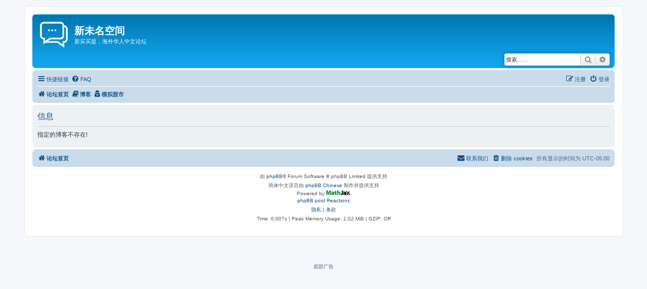

--- FILE ---
content_type: text/html; charset=UTF-8
request_url: https://newmitbbs.com/blog/users/653
body_size: 5420
content:
	<!DOCTYPE html>
<html dir="ltr" lang="zh-cmn-hans">
<head>
<meta charset="utf-8" />
<meta http-equiv="X-UA-Compatible" content="IE=edge">
<meta name="viewport" content="width=device-width, initial-scale=1" />

<title>新未名空间 - 信息</title>



<!--
	phpBB style name: prosilver
	Based on style:   prosilver (this is the default phpBB3 style)
	Original author:  Tom Beddard ( http://www.subBlue.com/ )
	Modified by:
-->

<script>
	WebFontConfig = {
		google: {
			families: ['Open+Sans:300,300i,400,400i,600,600i,700,700i,800,800i&subset=cyrillic,cyrillic-ext,greek,greek-ext,latin-ext,vietnamese']
		}
	};

	(function(d) {
		var wf = d.createElement('script'), s = d.scripts[0];
		wf.src = 'https://cdn.jsdelivr.net/npm/webfontloader@1.6.28/webfontloader.min.js';
		wf.async = true;
		s.parentNode.insertBefore(wf, s);
	})(document);
</script>
<link href="https://maxcdn.bootstrapcdn.com/font-awesome/4.7.0/css/font-awesome.min.css" rel="stylesheet">
<link href="https://resources.newmitbbs.com/styles/prosilver/theme/stylesheet.css?assets_version=53" rel="stylesheet">
<link href="https://resources.newmitbbs.com/styles/prosilver/theme/zh_cmn_hans/stylesheet.css?assets_version=53" rel="stylesheet">




<!--[if lte IE 9]>
	<link href="https://resources.newmitbbs.com/styles/prosilver/theme/tweaks.css?assets_version=53" rel="stylesheet">
<![endif]-->

<style type="text/css">
    .mention {
        font-weight: bold;
        color: darkorange;
    }
    .original_poster_tag {
        margin-left: 0.5em;
        padding: 0.125em 0.5em;
        color: rgb(24,49,83);
        background: lightblue;
        border-radius: 0.75em;
        text-wrap: nowrap;
    }
</style>

            <script data-cfasync="false" type="text/javascript">
    const css = "div#adngin-side_2-0, div#adngin-side_1-0 {position: fixed;display: block;overflow: visible;top: 60px;transition: all 500ms ease-in;z-index: 999;margin: 0;padding: 0;} div#adngin-side_2-0 {right: 24px;} div#adngin-side_1-0 {left: 24px;}",
        style = document.createElement('style'); style.textContent = css; document.head.appendChild(style), validUnits = ["bottom", "incontent_1", "outstream", "side_1", "side_2", "top", "top_small", "incontent_small", "adhesive"], adnginLots = [];
    let numUnits = Array(validUnits.length).fill(0);

    function startSnigel() {
        document.cookie = "snigel_status=0";
        if (window.adngin && window.adngin.adnginLoaderReady) { adngin.queue.push(() => adngin.cmd.startAuction(adnginLots)); document.cookie = "snigel_status=2"; }
        else { window.addEventListener('adnginLoaderReady', () => { adngin.queue.push(() => adngin.cmd.startAuction(adnginLots)); document.cookie = "snigel_status=1"; }); }
    }
    function addSnigelUnit(unitName, sizes) {
        const index = validUnits.indexOf(unitName);
        if (index !== -1) {
            const adContainer = document.createElement('div');
            adContainer.id = "adngin-" + unitName + "-" + (numUnits[index]++);
            document.currentScript.insertAdjacentElement('afterend', adContainer);
            if (sizes !== undefined) { adnginLots.push({ placement: adContainer.id, adUnit: unitName, sizes: sizes }); }
            else { adnginLots.push({ placement: adContainer.id, adUnit: unitName }); }
        }
        else { console.log(`Invalid ad unit name: $`); }
    }
    startSnigel();

    let isLargeScreen = window.innerWidth > 1500;
    function addAdjustedSnigelUnit(unitName, isForLargeScreen) {
        if ((isForLargeScreen && isLargeScreen) || (!isForLargeScreen && !isLargeScreen)) {
            addSnigelUnit(unitName);
        }
    }
</script>
<script async data-cfasync="false" src="https://cdn.snigelweb.com/adengine/newmitbbs.com/loader.js" type="text/javascript"></script>
            	


	<link rel="preconnect" href="https://fonts.googleapis.com">
	<link rel="preconnect" href="https://fonts.gstatic.com" crossorigin>
	<link href="https://fonts.googleapis.com/css2?family=Ma+Shan+Zheng&family=Long+Cang&family=Liu+Jian+Mao+Cao&display=swap" rel="stylesheet">


<link href="./../../ext/alfredoramos/markdown/styles/all/theme/css/common.min.css?assets_version=53" rel="stylesheet" media="screen">
<link href="./../../ext/alfredoramos/markdown/styles/prosilver/theme/css/markdown.min.css?assets_version=53" rel="stylesheet" media="screen">
<link href="./../../ext/dmzx/ultimatepoints/styles/all/theme/ultimatepoints.css?assets_version=53" rel="stylesheet" media="screen">
<link href="./../../ext/hifikabin/scrollquoted/styles/all/theme/scrollquoted.css?assets_version=53" rel="stylesheet" media="screen">
<link href="./../../ext/phpbb/collapsiblecategories/styles/all/theme/collapsiblecategories.css?assets_version=53" rel="stylesheet" media="screen">
<link href="./../../ext/primehalo/primelinks/styles/all/theme/prime_links.css?assets_version=53" rel="stylesheet" media="screen">
<link href="./../../ext/steve/postreactions/styles/prosilver/theme/reactions.css?assets_version=53" rel="stylesheet" media="screen">
<link href="./../../ext/vse/abbc3/styles/all/theme/abbc3_common.min.css?assets_version=53" rel="stylesheet" media="screen">



					<!-- Global site tag (gtag.js) - Google Analytics -->
		<script async src="https://www.googletagmanager.com/gtag/js?id=G-W0ZWW8LVVN"></script>
		<script>
			window.dataLayer = window.dataLayer || [];
			function gtag(){dataLayer.push(arguments);}
			gtag('js', new Date());

			gtag('config', 'G-W0ZWW8LVVN', {});
		</script>
	
</head>
<body id="phpbb" class="nojs notouch section-app/blog/users/653 ltr ">


<div id="wrap" class="wrap">
	<a id="top" class="top-anchor" accesskey="t"></a>
	<div id="page-header">
		<div class="headerbar" role="banner">
					<div class="inner">

			<div id="site-description" class="site-description">
		<a id="logo" class="logo" href="./../../index.php?sid=46755286d963bed7d4ce9f71e8f2f8bf" title="论坛首页">
					<span class="site_logo"></span>
				</a>
				<h1>新未名空间</h1>
				<p>新买买提，海外华人中文论坛</p>
				<p class="skiplink"><a href="#start_here">跳到内容</a></p>
			</div>

									<div id="search-box" class="search-box search-header" role="search">
				<form action="./../../search.php?sid=46755286d963bed7d4ce9f71e8f2f8bf" method="get" id="search">
				<fieldset>
					<input name="keywords" id="keywords" type="search" maxlength="128" title="按关键词搜索" class="inputbox search tiny" size="20" value="" placeholder="搜索……" />
					<button class="button button-search" type="submit" title="搜索">
						<i class="icon fa-search fa-fw" aria-hidden="true"></i><span class="sr-only">搜索</span>
					</button>
					<a href="./../../search.php?sid=46755286d963bed7d4ce9f71e8f2f8bf" class="button button-search-end" title="高级搜索">
						<i class="icon fa-cog fa-fw" aria-hidden="true"></i><span class="sr-only">高级搜索</span>
					</a>
					<input type="hidden" name="sid" value="46755286d963bed7d4ce9f71e8f2f8bf" />

				</fieldset>
				</form>
			</div>
						
			</div>
					</div>
				<div class="navbar" role="navigation">
	<div class="inner">

	<ul id="nav-main" class="nav-main linklist" role="menubar">

		<li id="quick-links" class="quick-links dropdown-container responsive-menu" data-skip-responsive="true">
			<a href="#" class="dropdown-trigger">
				<i class="icon fa-bars fa-fw" aria-hidden="true"></i><span>快捷链接</span>
			</a>
			<div class="dropdown">
				<div class="pointer"><div class="pointer-inner"></div></div>
				<ul class="dropdown-contents" role="menu">

					
											<li class="separator"></li>
																									<li>
								<a href="./../../search.php?search_id=unanswered&amp;sid=46755286d963bed7d4ce9f71e8f2f8bf" role="menuitem">
									<i class="icon fa-file-o fa-fw icon-gray" aria-hidden="true"></i><span>查看没有回复的主题</span>
								</a>
							</li>
							<li>
								<a href="./../../search.php?search_id=active_topics&amp;sid=46755286d963bed7d4ce9f71e8f2f8bf" role="menuitem">
									<i class="icon fa-file-o fa-fw icon-blue" aria-hidden="true"></i><span>查看活跃的主题</span>
								</a>
							</li>
							<li class="separator"></li>
							<li>
								<a href="./../../search.php?sid=46755286d963bed7d4ce9f71e8f2f8bf" role="menuitem">
									<i class="icon fa-search fa-fw" aria-hidden="true"></i><span>搜索</span>
								</a>
							</li>
					
										<li class="separator"></li>
					
					
									</ul>
			</div>
		</li>

				<li data-skip-responsive="true">
			<a href="/app.php/help/faq?sid=46755286d963bed7d4ce9f71e8f2f8bf" rel="help" title="常见问题" role="menuitem">
				<i class="icon fa-question-circle fa-fw" aria-hidden="true"></i><span>FAQ</span>
			</a>
		</li>
		
				
			<li class="rightside"  data-skip-responsive="true">
			<a href="./../../ucp.php?mode=login&amp;redirect=app.php%2Fblog%2Fusers%2F653&amp;sid=46755286d963bed7d4ce9f71e8f2f8bf" title="登录" accesskey="x" role="menuitem">
				<i class="icon fa-power-off fa-fw" aria-hidden="true"></i><span>登录</span>
			</a>
		</li>
					<li class="rightside" data-skip-responsive="true">
				<a href="./../../ucp.php?mode=register&amp;sid=46755286d963bed7d4ce9f71e8f2f8bf" role="menuitem">
					<i class="icon fa-pencil-square-o  fa-fw" aria-hidden="true"></i><span>注册</span>
				</a>
			</li>
						</ul>

	<ul id="nav-breadcrumbs" class="nav-breadcrumbs linklist navlinks" role="menubar">
				
		
		<li class="breadcrumbs" itemscope itemtype="https://schema.org/BreadcrumbList">

			
							<span class="crumb" itemtype="https://schema.org/ListItem" itemprop="itemListElement" itemscope><a itemprop="item" href="./../../index.php?sid=46755286d963bed7d4ce9f71e8f2f8bf" accesskey="h" data-navbar-reference="index"><i class="icon fa-home fa-fw"></i><span itemprop="name">论坛首页</span></a><meta itemprop="position" content="1" /></span>

			
					</li>

		<li class="breadcrumbs" itemscope="" itemtype="https://schema.org/BreadcrumbList" style="max-width: 446px;">
	<span class="crumb" itemtype="https://schema.org/ListItem" itemprop="itemListElement" itemscope="">
		<a itemprop="item" href="/blog" accesskey="b" title="博客首页">
			<i class="icon fa-book"></i><span itemprop="name">博客</span>
		</a>
		<meta itemprop="position" content="2">
	</span>
</li>
<li class="breadcrumbs" itemscope="" itemtype="https://schema.org/BreadcrumbList" style="max-width: 446px;">
	<span class="crumb" itemtype="https://schema.org/ListItem" itemprop="itemListElement" itemscope="">
		<a itemprop="item" href="/app.php/stock_simulator?sid=46755286d963bed7d4ce9f71e8f2f8bf" accesskey="g" title="模拟股市">
			<i class="icon fa-user-secret"></i><span itemprop="name">模拟股市</span>
		</a>
		<meta itemprop="position" content="2">
	</span>
</li>

					<li class="rightside responsive-search">
				<a href="./../../search.php?sid=46755286d963bed7d4ce9f71e8f2f8bf" title="查看高级搜索选项" role="menuitem">
					<i class="icon fa-search fa-fw" aria-hidden="true"></i><span class="sr-only">搜索</span>
				</a>
			</li>
			</ul>

	</div>
</div>
	</div>

	
	<a id="start_here" class="anchor"></a>
	<div id="page-body" class="page-body" role="main">
		
		
<div class="panel" id="message">
	<div class="inner">
	<h2 class="message-title">信息</h2>
	<p>指定的博客不存在!</p>
		</div>
</div>

				</div>

        <div style="display: flex; justify-content: center;">
    <script>
    addAdjustedSnigelUnit("side_1", true);
    addAdjustedSnigelUnit("side_2", true);
    addSnigelUnit("bottom"); 
    </script>
    </div>
    
<div id="page-footer" class="page-footer" role="contentinfo">
	<div class="navbar" role="navigation">
	<div class="inner">

	<ul id="nav-footer" class="nav-footer linklist" role="menubar">
		<li class="breadcrumbs">
									<span class="crumb"><a href="./../../index.php?sid=46755286d963bed7d4ce9f71e8f2f8bf" data-navbar-reference="index"><i class="icon fa-home fa-fw" aria-hidden="true"></i><span>论坛首页</span></a></span>					</li>
		
				<li class="rightside">所有显示的时间为 <span title="America/New York">UTC-05:00</span></li>
							<li class="rightside">
				<a href="/app.php/user/delete_cookies?sid=46755286d963bed7d4ce9f71e8f2f8bf" data-ajax="true" data-refresh="true" role="menuitem">
					<i class="icon fa-trash fa-fw" aria-hidden="true"></i><span>删除 cookies</span>
				</a>
			</li>
																<li class="rightside" data-last-responsive="true">
				<a href="./../../memberlist.php?mode=contactadmin&amp;sid=46755286d963bed7d4ce9f71e8f2f8bf" role="menuitem">
					<i class="icon fa-envelope fa-fw" aria-hidden="true"></i><span>联系我们</span>
				</a>
			</li>
			</ul>

	</div>
</div>

	<div class="copyright">
				<p class="footer-row">
			<span class="footer-copyright">由 <a href="https://www.phpbb.com/">phpBB</a>&reg; Forum Software &copy; phpBB Limited 提供支持</span>
		</p>
				<p class="footer-row">
			<span class="footer-copyright">简体中文语言由 <a href="https://www.phpbbchinese.com/">phpBB Chinese</a> 制作并提供支持</span>
		</p>
				
Powered by <a href="https://www.mathjax.org"><img style="display:block; height:1em; border:0;" title="Powered by MathJax" src="https://newmitbbs.com/ext/kinerity/mathjax/styles/all/template/mathjax/logo2.png" alt="MathJax" ></a>
			<p class="footer-row">
			<span class="footer-copyright">
				<a href="https://www.stevenclark.eu/phpBB3/" onclick="window.open(this.href);return false;">phpBB post Reactions</a>
			</span>
		</p>		
			<p class="footer-row" role="menu">
			<a class="footer-link" href="./../../ucp.php?mode=privacy&amp;sid=46755286d963bed7d4ce9f71e8f2f8bf" title="隐私" role="menuitem">
				<span class="footer-link-text">隐私</span>
			</a>
			|
			<a class="footer-link" href="./../../ucp.php?mode=terms&amp;sid=46755286d963bed7d4ce9f71e8f2f8bf" title="条款" role="menuitem">
				<span class="footer-link-text">条款</span>
			</a>
		</p>
				<p class="footer-row">
			<span class="footer-info"><span title="SQL time: 0.002s / PHP time: 0.005s">Time: 0.007s</span> | Peak Memory Usage: 1.02 MiB | GZIP: Off</span>
		</p>
					</div>

	<div id="darkenwrapper" class="darkenwrapper" data-ajax-error-title="AJAX 错误" data-ajax-error-text="当处理您的请求时发生错误。" data-ajax-error-text-abort="用户中止请求。" data-ajax-error-text-timeout="您的请求超时；请重试。" data-ajax-error-text-parsererror="请求出错，服务器返回一个无效的响应。">
		<div id="darken" class="darken">&nbsp;</div>
	</div>

	<div id="phpbb_alert" class="phpbb_alert" data-l-err="错误" data-l-timeout-processing-req="请求超时。">
		<a href="#" class="alert_close">
			<i class="icon fa-times-circle fa-fw" aria-hidden="true"></i>
		</a>
		<h3 class="alert_title">&nbsp;</h3><p class="alert_text"></p>
	</div>
	<div id="phpbb_confirm" class="phpbb_alert">
		<a href="#" class="alert_close">
			<i class="icon fa-times-circle fa-fw" aria-hidden="true"></i>
		</a>
		<div class="alert_text"></div>
	</div>
</div>

</div>

<div>
	<a id="bottom" class="anchor" accesskey="z"></a>
	</div>

<script src="//ajax.googleapis.com/ajax/libs/jquery/3.7.1/jquery.min.js"></script>
<script>window.jQuery || document.write('\x3Cscript src="https://resources.newmitbbs.com/assets/javascript/jquery-3.7.1.min.js?assets_version=53">\x3C/script>');</script><script src="https://resources.newmitbbs.com/assets/javascript/core.js?assets_version=53"></script>
	<script>
		(function($){
			var $fa_cdn = $('head').find('link[rel="stylesheet"]').first(),
				$span = $('<span class="fa" style="display:none"></span>').appendTo('body');
			if ($span.css('fontFamily') !== 'FontAwesome' ) {
				$fa_cdn.after('<link href="https://resources.newmitbbs.com/assets/css/font-awesome.min.css" rel="stylesheet">');
				$fa_cdn.remove();
			}
			$span.remove();
		})(jQuery);
	</script>


<div id="ccpa" style="text-align:center;cursor:pointer;display:
none;">Do not share my Personal Information.</div>

<script src="./../../ext/phpbb/collapsiblecategories/styles/all/template/js/collapsiblecategories.js?assets_version=53"></script>
<script src="./../../ext/kinerity/mathjax/styles/all/template/mathjax/mathjax_3-2-2.js?assets_version=53"></script>
<script src="./../../styles/prosilver/template/forum_fn.js?assets_version=53"></script>
<script src="./../../styles/prosilver/template/ajax.js?assets_version=53"></script>
<script src="./../../ext/vse/abbc3/styles/all/template/js/abbc3.min.js?assets_version=53"></script>


<div style="display: flex; justify-content: center; align-items:center;height: 120px;">
    底部广告
</div>
<div style="display: flex; justify-content: center; align-items:center;">
    <script>
        addSnigelUnit("top"); 
    </script>
</div>
<div style="display: flex; justify-content: center; align-items:center;">
    <script>
        addSnigelUnit("incontent_1");
    </script>
</div>
<div style="display: flex; justify-content: center; align-items:center;">
    <script>
        addSnigelUnit("bottom"); 
    </script>
</div>
<div style="display: flex; justify-content: center;">
    <script>
        addAdjustedSnigelUnit("adhesive", false);
    </script>
</div>

</body>
</html>


--- FILE ---
content_type: text/css
request_url: https://resources.newmitbbs.com/styles/prosilver/theme/content.css?hash=d0e24377
body_size: 14732
content:
/* Content Styles
---------------------------------------- */

ul.topiclist {
	display: block;
	list-style-type: none;
	margin: 0;
}

ul.topiclist li {
	display: block;
	list-style-type: none;
	margin: 0;
}

ul.topiclist dl {
	position: relative;
}

ul.topiclist li.row dl {
	margin: 2px 0;
}

ul.topiclist dt, ul.topiclist dd {
	display: block;
	float: left;
}

ul.topiclist dt {
	width: 100%;
	margin-right: -440px;
	font-size: 1.1em;
}

ul.topiclist.missing-column dt {
	margin-right: -345px;
}

ul.topiclist.two-long-columns dt {
	margin-right: -250px;
}

ul.topiclist.two-columns dt {
	margin-right: -80px;
}

ul.topiclist dt .list-inner {
	margin-right: 440px;
	padding-left: 5px;
	padding-right: 5px;
}

ul.topiclist.missing-column dt .list-inner {
	margin-right: 345px;
}

ul.topiclist.two-long-columns dt .list-inner {
	margin-right: 250px;
}

ul.topiclist.two-columns dt .list-inner {
	margin-right: 80px;
}

ul.topiclist dd {
	border-left: 1px solid transparent;
	padding: 4px 0;
	-webkit-box-sizing: border-box;
	-moz-box-sizing: border-box;
	box-sizing: border-box;
}

ul.topiclist li.row dd {
	padding: 4px 0 999px 0;
	margin-bottom: -995px;
}

ul.topiclist dfn {
	/* Labels for post/view counts */
	position: absolute;
	left: -999px;
	width: 990px;
}

.forum-image {
	float: left;
	padding-top: 5px;
	margin-right: 5px;
}

.forum-image img {
	max-width: 100%;
}

li.row {
	border-top: 1px solid transparent;
	border-bottom: 1px solid transparent;
}

li.row strong {
	font-weight: normal;
}

li.header dt, li.header dd {
	line-height: 1.6em;
	border-left-width: 0;
	margin: 2px 0 4px 0;
	padding-top: 2px;
	padding-bottom: 2px;
	font-size: 1em;
	font-family: Arial, Helvetica, sans-serif;
	text-transform: uppercase;
}

li.header dt {
	font-weight: bold;
	width: 100%;
	margin-right: -440px;
}

li.header dt .list-inner {
	margin-right: 440px;
}

li.header dd {
	padding-left: 1px;
	-webkit-box-sizing: border-box;
	-moz-box-sizing: border-box;
	box-sizing: border-box;
}

li.header dl.row-item dt, li.header dl.row-item dd {
	min-height: 0;
}

li.header dl.row-item dt .list-inner {
	/* Tweak for headers alignment when folder icon used */
	padding-left: 0;
	padding-right: 50px;
}

/* Forum list column styles */
.row .list-inner { padding: 4px 0; }

dl.row-item {
	background-position: 10px 50%;		/* Position of folder icon */
	background-repeat: no-repeat;
	background-size: 32px;
}

dl.row-item dt {
	background-repeat: no-repeat;
	background-position: 5px 95%;		/* Position of topic icon */
	background-size: 17px;
}

dl.row-item dt .list-inner {
	padding-left: 52px;			/* Space for folder icon */
}

dl.row-item dt, dl.row-item dd {
	min-height: 35px;
}

dl.row-item dt a {
	display: inline;
}

dl a.row-item-link {				/* topic row icon links */
	display: block;
	width: 30px;
	height: 30px;
	padding: 0;
	position: absolute;
	top: 50%;
	left: 0;
	margin-top: -15px;
	margin-left: 9px;
}

dd.posts, dd.topics, dd.views, dd.extra, dd.mark {
	width: 80px;
	text-align: center;
	line-height: 2.2em;
	font-size: 1.2em;
}

dd.posts, dd.topics, dd.views {
	width: 95px;
}

/* List in forum description */
dl.row-item dt ol,
dl.row-item dt ul {
	list-style-position: inside;
	margin-left: 1em;
}

dl.row-item dt li {
	display: list-item;
	list-style-type: inherit;
}

dd.lastpost, dd.redirect, dd.moderation, dd.time, dd.info {
	width: 250px;
	font-size: 1.1em;
}

dd.redirect {
	line-height: 2.5em;
}

dd.time {
	line-height: 200%;
}

dd.lastpost > span, ul.topiclist dd.info > span, ul.topiclist dd.time > span, dd.redirect > span, dd.moderation > span {
	display: block;
	padding-left: 5px;
}

dd.extra, dd.mark {
	line-height: 200%;
}

dd.option {
	width: 125px;
	line-height: 200%;
	text-align: center;
	font-size: 1.1em;
}

/* Post body styles
----------------------------------------*/
.postbody {
	padding: 0;
	line-height: 1.48em;
	width: 76%;
	float: left;
	position: relative;
}

.postbody .ignore {
	font-size: 1.1em;
}

.postbody h3.first {
	/* The first post on the page uses this */
	font-size: 1.7em;
}

.postbody h3 {
	/* Postbody requires a different h3 format - so change it here */
	float: left;
	font-size: 1.5em;
	padding: 2px 0 0 0;
	margin-top: 0 !important;
	margin-bottom: 0.3em !important;
	text-transform: none;
	border: none;
	font-family: "Trebuchet MS", Verdana, Helvetica, Arial, sans-serif;
	line-height: 125%;
}

.postbody h3 img {
	vertical-align: bottom;
}

.has-profile .postbody h3 {
	/* If there is a post-profile, we position the post-buttons differently */
	float: none !important;
	margin-right: 180px;
}

.postbody .content {
	font-size: 1.5em;
	overflow-x: auto;
}

.postbody img.postimage {
	max-width: 100%;
	-webkit-box-sizing: border-box;
	-moz-box-sizing: border-box;
	box-sizing: border-box;
}

.search .postbody {
	width: 68%;
}

/* Topic review panel
----------------------------------------*/
.panel .review {
	margin-top: 2em;
}

.topicreview {
	padding-right: 5px;
	overflow: auto;
	height: 300px;
}

.topicreview .postbody {
	width: auto;
	float: none;
	margin: 0;
	height: auto;
}

.topicreview .post {
	height: auto;
}

.topicreview h2 {
	border-bottom-width: 0;
}

.post-ignore .postbody {
	display: none;
}

/* MCP Post details
----------------------------------------*/
.post_details {
	/* This will only work in IE7+, plus the others */
	overflow: auto;
	max-height: 300px;
}

/* Content container styles
----------------------------------------*/
.content {
	clear: both;
	min-height: 3em;
	overflow: hidden;
	line-height: 1.4em;
	font-family: "Lucida Grande", "Trebuchet MS", Verdana, Helvetica, Arial, sans-serif;
	font-size: 1em;
	padding-bottom: 1px;
}

.content h2, .panel h2 {
	font-weight: normal;
	border-bottom: 1px solid transparent;
	font-size: 1.6em;
	margin-top: 0.5em;
	margin-bottom: 0.5em;
	padding-bottom: 0.5em;
}

.panel h3 {
	margin: 0.5em 0;
}

.panel p {
	font-size: 1.2em;
	margin-bottom: 1em;
	line-height: 1.4em;
}

.content p {
	font-family: "Lucida Grande", "Trebuchet MS", Verdana, Helvetica, Arial, sans-serif;
	font-size: 1.2em;
	margin-bottom: 1em;
	line-height: 1.4em;
}

.agreement {
	font-size: 12px;
	line-height: 17px;
	margin-bottom: 10px;
}

.agreement-text {
	line-height: 17px;
	margin-bottom: 10px;
}

dl.faq {
	font-family: "Lucida Grande", Verdana, Helvetica, Arial, sans-serif;
	font-size: 1.1em;
	margin-top: 1em;
	margin-bottom: 2em;
	line-height: 1.4em;
}

dl.faq dt {
	font-weight: bold;
}

.content dl.faq {
	font-size: 1.2em;
	margin-bottom: 0.5em;
}

.content li {
	list-style-type: inherit;
}

.content ul, .content ol {
	margin: 0.8em 0 0.9em 3em;
}

.posthilit {
	padding: 0 2px 1px 2px;
}

/* Post author */
p.author {
	margin-bottom: 0.6em;
	padding: 0 0 5px 0;
	font-family: Verdana, Helvetica, Arial, sans-serif;
	font-size: 1em;
	line-height: 1.2em;
	clear: both;
}

/* Post signature */
.signature {
	margin-top: 1.5em;
	padding-top: 0.2em;
	font-size: 1.1em;
	border-top: 1px solid transparent;
	clear: left;
	line-height: 140%;
	overflow: auto;
	width: 100%;
	max-height: 7em;
}

.signature.standalone {
	border-top-width: 0;
	margin-top: 0;
}

dd .signature {
	margin: 0;
	padding: 0;
	clear: none;
	border: none;
}

.signature li {
	list-style-type: inherit;
}

.signature ul, .signature ol {
	margin: 0.8em 0 0.9em 3em;
}

/* Post noticies */
.notice {
	font-family: "Lucida Grande", Verdana, Helvetica, Arial, sans-serif;
	width: auto;
	margin-top: 1.5em;
	padding-top: 0.2em;
	font-size: 1em;
	border-top: 1px dashed transparent;
	clear: left;
	line-height: 130%;
}

/* Jump to post link for now */
ul.searchresults {
	list-style: none;
	text-align: right;
	clear: both;
}

/* BB Code styles
----------------------------------------*/
/* Quote block */
blockquote {
	border: 1px solid transparent;
	font-size: 0.95em;
	margin: 1em 1px 1em 25px;
	overflow: hidden;
	padding: 5px;
}

blockquote blockquote {
	/* Nested quotes */
	font-size: 1em;
	margin: 1em 1px 1em 15px;
}

blockquote cite {
	/* Username/source of quoter */
	font-style: normal;
	font-weight: bold;
	display: block;
	font-size: 0.9em;
}

blockquote cite cite {
	font-size: 1em;
}

blockquote cite:before, .uncited:before {
	padding-right: 5px;
}

blockquote cite > span {
	float: right;
	font-weight: normal;
}

.postbody .content li blockquote {
	overflow: inherit;
	margin-left: 0;
}

/* Code block */
.codebox {
	border: 1px solid transparent;
	font-size: 1em;
	margin: 1em 0 1.2em 0;
	word-wrap: normal;
}

.codebox p {
	text-transform: uppercase;
	border-bottom: 1px solid transparent;
	margin-bottom: 0;
	padding: 3px;
	font-size: 0.8em !important;
	font-weight: bold;
	display: block;
}

blockquote .codebox {
	margin-left: 0;
}

.codebox code {
	overflow: auto;
	display: block;
	height: auto;
	max-height: 200px;
	padding: 5px 3px;
	font: 0.9em Monaco, "Andale Mono","Courier New", Courier, monospace;
	line-height: 1.3em;
}

/* Attachments
----------------------------------------*/
.attachbox {
	font-size: 13px;
	float: left;
	width: auto;
	max-width: 100%;
	margin: 5px 5px 5px 0;
	padding: 6px;
	border: 1px dashed transparent;
	clear: left;
	-webkit-box-sizing: border-box;
	-moz-box-sizing: border-box;
	box-sizing: border-box;
}

.attachbox dt {
	font-family: Arial, Helvetica, sans-serif;
	text-transform: uppercase;
}

.attachbox dd {
	margin-top: 4px;
	padding-top: 4px;
	clear: left;
	border-top: 1px solid transparent;
	overflow-x: auto;
	overflow-y: hidden;
}

.attachbox dd dd {
	border: none;
}

.attachbox p {
	line-height: 110%;
	font-weight: normal;
	clear: left;
}

.attachbox p.stats {
	line-height: 110%;
	font-weight: normal;
	clear: left;
}

.attach-image {
	margin: 3px 0;
	max-width: 100%;
}

.attach-image img {
	border: 1px solid transparent;
	cursor: default;
}

/* Inline image thumbnails */
div.inline-attachment dl.thumbnail, div.inline-attachment dl.file {
	display: block;
	margin-bottom: 4px;
}

div.inline-attachment p {
	font-size: 100%;
}

dl.file {
	font-family: Verdana, Arial, Helvetica, sans-serif;
	display: block;
}

dl.file dt {
	text-transform: none;
	margin: 0;
	padding: 0;
	font-weight: bold;
	font-family: Verdana, Arial, Helvetica, sans-serif;
}

dl.file dd {
	margin: 0;
	padding: 0;
}

dl.thumbnail img {
	padding: 3px;
	border: 1px solid transparent;
	box-sizing: border-box;
}

dl.thumbnail dd {
	font-style: italic;
	font-family: Verdana, Arial, Helvetica, sans-serif;
}

.attachbox dl.thumbnail dd {
	font-size: 100%;
}

dl.thumbnail dt a:hover img {
	border: 1px solid transparent;
}

/* Post poll styles
----------------------------------------*/
fieldset.polls {
	font-family: "Trebuchet MS", Verdana, Helvetica, Arial, sans-serif;
}

fieldset.polls dl {
	margin-top: 5px;
	border-top: 1px solid transparent;
	padding: 5px 0 0 0;
	line-height: 120%;
}

fieldset.polls dl.voted {
	font-weight: bold;
}

fieldset.polls dt {
	text-align: left;
	float: left;
	display: block;
	width: 30%;
	border-right: none;
	padding: 0;
	margin: 0;
	font-size: 1.1em;
}

fieldset.polls dd {
	float: left;
	width: 10%;
	border-left: none;
	padding: 0 5px;
	margin-left: 0;
	font-size: 1.1em;
}

fieldset.polls dd.resultbar {
	width: 50%;
}

fieldset.polls dd input {
	margin: 2px 0;
}

fieldset.polls dd div {
	text-align: right;
	font-family: Arial, Helvetica, sans-serif;
	font-weight: bold;
	padding: 2px 2px 0 2px;
	overflow: visible;
	min-width: 8px;
}

.pollbar1, .pollbar2, .pollbar3, .pollbar4, .pollbar5 {
	border-bottom: 1px solid transparent;
	border-right: 1px solid transparent;
}

.vote-submitted {
	font-size: 1.2em;
	font-weight: bold;
	text-align: center;
}

/* Poster profile block
----------------------------------------*/
.postprofile {
	margin: 5px 0 10px 0;
	min-height: 80px;
	border: 1px solid transparent;
	border-width: 0 0 0 1px;
	width: 22%;
	float: right;
	display: inline;
}

.postprofile dd, .postprofile dt {
	line-height: 1.2em;
	margin-left: 8px;
}

.postprofile dd {
	overflow: hidden;
	text-overflow: ellipsis;
}

.postprofile strong {
	font-weight: normal;
}

.postprofile dt.no-profile-rank, .postprofile dd.profile-rank, .postprofile .search-result-date {
	margin-bottom: 10px;
}

.profile-rank img {
	max-width: 160px;
}

/* Post-profile avatars */
.postprofile .has-avatar .avatar-container {
	margin-bottom: 3px;
	overflow: hidden;
}

.postprofile .avatar {
	display: block;
	float: left;
	max-width: 100%;
}

.postprofile .avatar img {
	display: block;
	height: auto !important;
	max-width: 100%;
}

.postprofile .profile-posts a {
	font-weight: normal;
}

dd.profile-warnings {
	font-weight: bold;
}

dd.profile-contact {
	overflow: visible;
}

.profile-contact .dropdown-container {
	display: inline-block;
}

.profile-contact .icon_contact {
	vertical-align: middle;
}

.profile-contact .dropdown {
	margin-right: -14px;
}

.online {
	background-image: none;
	background-position: 100% 0;
	background-repeat: no-repeat;
}

/* Poster profile used by search*/
.search .postprofile {
	width: 30%;
}

/* Profile used on view-profile */
.profile-avatar img {
	max-width: 100%;
}

/* pm list in compose message if mass pm is enabled */
dl.pmlist dt {
	width: 60% !important;
}

dl.pmlist dt textarea {
	width: 95%;
}

dl.pmlist dd {
	margin-left: 61% !important;
	margin-bottom: 2px;
}

.action-bar div.dl_links {
	padding: 10px 0 0 10px;
}

div.dl_links {
	display: inline-block;
	text-transform: none;
}

.dl_links strong {
	font-weight: bold;
}

.dl_links ul {
	list-style-type: none;
	margin: 0;
	display: inline-block;
}

.dl_links li {
	display: inline-block;
}

.attachment-filename {
	width: 100%;
}

.ellipsis-text {
	display: inline-block;
	overflow: hidden;
	text-overflow: ellipsis;
	white-space: nowrap;
}

table.fixed-width-table {
	table-layout: fixed;
}

/* Show scrollbars for items with overflow on iOS devices
----------------------------------------*/
.postbody .content::-webkit-scrollbar, .topicreview::-webkit-scrollbar, .post_details::-webkit-scrollbar, .codebox code::-webkit-scrollbar, .attachbox dd::-webkit-scrollbar, .attach-image::-webkit-scrollbar, .dropdown-extended ul::-webkit-scrollbar {
	width: 8px;
	height: 8px;
	-webkit-appearance: none;
	background: rgba(0, 0, 0, .1);
	border-radius: 3px;
}

.postbody .content::-webkit-scrollbar-thumb, .topicreview::-webkit-scrollbar-thumb, .post_details::-webkit-scrollbar-thumb, .codebox code::-webkit-scrollbar-thumb, .attachbox dd::-webkit-scrollbar-thumb, .attach-image::-webkit-scrollbar-thumb, .dropdown-extended ul::-webkit-scrollbar-thumb {
	background: rgba(0, 0, 0, .3);
	border-radius: 3px;
}

#memberlist tr.inactive, #team tr.inactive {
	font-style: italic;
}

/* Memberlist
----------------------------------------*/
.group-description {
	font-size: 1.3em;
}

.group-description ol, .group-description ul {
	list-style-position: inside;
}
